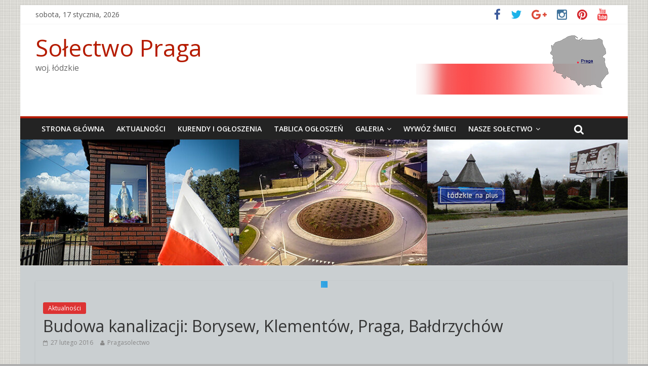

--- FILE ---
content_type: text/html; charset=UTF-8
request_url: http://praga.poddebice.pl/budowa-kanalizacji-klementow-praga-baldrzychow/
body_size: 17954
content:

<!DOCTYPE html>
<html dir="ltr" lang="pl-PL" prefix="og: https://ogp.me/ns#">
<head>
<meta charset="UTF-8" />
<meta name="viewport" content="width=device-width, initial-scale=1">
<link rel="profile" href="http://gmpg.org/xfn/11" />
<link rel="pingback" href="http://praga.poddebice.pl/xmlrpc.php" />
<title>Budowa kanalizacji: Borysew, Klementów, Praga, Bałdrzychów | Sołectwo Praga</title>

		<!-- All in One SEO 4.7.7 - aioseo.com -->
	<meta name="description" content="Sołtys sołectwa Praga przedstawia dokumenty związane z decyzją o ustaleniu lokalizacji inwestycji celu publicznego pn: „Budowa i modernizacja sieci wodno-kanalizacyjnej w Gminie Poddębice etap II obejmująca miejscowości: Klementów, Praga, Borysew, Bałdrzychów oraz odcinek w m. Poddębice z włączeniem do kolektora sanitarnego”" />
	<meta name="robots" content="max-image-preview:large" />
	<meta name="author" content="Pragasolectwo"/>
	<link rel="canonical" href="http://praga.poddebice.pl/budowa-kanalizacji-klementow-praga-baldrzychow/" />
	<meta name="generator" content="All in One SEO (AIOSEO) 4.7.7" />
		<meta property="og:locale" content="pl_PL" />
		<meta property="og:site_name" content="Sołectwo Praga | woj. łódzkie" />
		<meta property="og:type" content="article" />
		<meta property="og:title" content="Budowa kanalizacji: Borysew, Klementów, Praga, Bałdrzychów | Sołectwo Praga" />
		<meta property="og:description" content="Sołtys sołectwa Praga przedstawia dokumenty związane z decyzją o ustaleniu lokalizacji inwestycji celu publicznego pn: „Budowa i modernizacja sieci wodno-kanalizacyjnej w Gminie Poddębice etap II obejmująca miejscowości: Klementów, Praga, Borysew, Bałdrzychów oraz odcinek w m. Poddębice z włączeniem do kolektora sanitarnego”" />
		<meta property="og:url" content="http://praga.poddebice.pl/budowa-kanalizacji-klementow-praga-baldrzychow/" />
		<meta property="og:image" content="http://praga.poddebice.pl/wp-content/uploads/2017/01/cropped-Favika001.jpg" />
		<meta property="article:published_time" content="2016-02-27T19:48:58+00:00" />
		<meta property="article:modified_time" content="2016-02-28T16:33:34+00:00" />
		<meta name="twitter:card" content="summary" />
		<meta name="twitter:title" content="Budowa kanalizacji: Borysew, Klementów, Praga, Bałdrzychów | Sołectwo Praga" />
		<meta name="twitter:description" content="Sołtys sołectwa Praga przedstawia dokumenty związane z decyzją o ustaleniu lokalizacji inwestycji celu publicznego pn: „Budowa i modernizacja sieci wodno-kanalizacyjnej w Gminie Poddębice etap II obejmująca miejscowości: Klementów, Praga, Borysew, Bałdrzychów oraz odcinek w m. Poddębice z włączeniem do kolektora sanitarnego”" />
		<meta name="twitter:image" content="http://praga.poddebice.pl/wp-content/uploads/2017/01/cropped-Favika001.jpg" />
		<meta name="google" content="nositelinkssearchbox" />
		<script type="application/ld+json" class="aioseo-schema">
			{"@context":"https:\/\/schema.org","@graph":[{"@type":"Article","@id":"http:\/\/praga.poddebice.pl\/budowa-kanalizacji-klementow-praga-baldrzychow\/#article","name":"Budowa kanalizacji: Borysew, Klement\u00f3w, Praga, Ba\u0142drzych\u00f3w | So\u0142ectwo Praga","headline":"Budowa kanalizacji: Borysew, Klement\u00f3w, Praga, Ba\u0142drzych\u00f3w","author":{"@id":"http:\/\/praga.poddebice.pl\/author\/pragasolectwo\/#author"},"publisher":{"@id":"http:\/\/praga.poddebice.pl\/#organization"},"image":{"@type":"ImageObject","url":"http:\/\/praga.poddebice.pl\/wp-content\/uploads\/2016\/02\/t\u0142o-kanalizacja-e1589639989286.jpg","width":13,"height":13},"datePublished":"2016-02-27T19:48:58+00:00","dateModified":"2016-02-28T16:33:34+00:00","inLanguage":"pl-PL","mainEntityOfPage":{"@id":"http:\/\/praga.poddebice.pl\/budowa-kanalizacji-klementow-praga-baldrzychow\/#webpage"},"isPartOf":{"@id":"http:\/\/praga.poddebice.pl\/budowa-kanalizacji-klementow-praga-baldrzychow\/#webpage"},"articleSection":"Aktualno\u015bci"},{"@type":"BreadcrumbList","@id":"http:\/\/praga.poddebice.pl\/budowa-kanalizacji-klementow-praga-baldrzychow\/#breadcrumblist","itemListElement":[{"@type":"ListItem","@id":"http:\/\/praga.poddebice.pl\/#listItem","position":1,"name":"Dom","item":"http:\/\/praga.poddebice.pl\/","nextItem":{"@type":"ListItem","@id":"http:\/\/praga.poddebice.pl\/budowa-kanalizacji-klementow-praga-baldrzychow\/#listItem","name":"Budowa kanalizacji: Borysew, Klement\u00f3w, Praga, Ba\u0142drzych\u00f3w"}},{"@type":"ListItem","@id":"http:\/\/praga.poddebice.pl\/budowa-kanalizacji-klementow-praga-baldrzychow\/#listItem","position":2,"name":"Budowa kanalizacji: Borysew, Klement\u00f3w, Praga, Ba\u0142drzych\u00f3w","previousItem":{"@type":"ListItem","@id":"http:\/\/praga.poddebice.pl\/#listItem","name":"Dom"}}]},{"@type":"Organization","@id":"http:\/\/praga.poddebice.pl\/#organization","name":"So\u0142ectwo Praga","description":"woj. \u0142\u00f3dzkie","url":"http:\/\/praga.poddebice.pl\/","logo":{"@type":"ImageObject","url":"http:\/\/praga.poddebice.pl\/wp-content\/uploads\/2017\/01\/cropped-Favika001.jpg","@id":"http:\/\/praga.poddebice.pl\/budowa-kanalizacji-klementow-praga-baldrzychow\/#organizationLogo","width":505,"height":506},"image":{"@id":"http:\/\/praga.poddebice.pl\/budowa-kanalizacji-klementow-praga-baldrzychow\/#organizationLogo"}},{"@type":"Person","@id":"http:\/\/praga.poddebice.pl\/author\/pragasolectwo\/#author","url":"http:\/\/praga.poddebice.pl\/author\/pragasolectwo\/","name":"Pragasolectwo"},{"@type":"WebPage","@id":"http:\/\/praga.poddebice.pl\/budowa-kanalizacji-klementow-praga-baldrzychow\/#webpage","url":"http:\/\/praga.poddebice.pl\/budowa-kanalizacji-klementow-praga-baldrzychow\/","name":"Budowa kanalizacji: Borysew, Klement\u00f3w, Praga, Ba\u0142drzych\u00f3w | So\u0142ectwo Praga","description":"So\u0142tys so\u0142ectwa Praga przedstawia dokumenty zwi\u0105zane z decyzj\u0105 o ustaleniu lokalizacji inwestycji celu publicznego pn: \u201eBudowa i modernizacja sieci wodno-kanalizacyjnej w Gminie Podd\u0119bice etap II obejmuj\u0105ca miejscowo\u015bci: Klement\u00f3w, Praga, Borysew, Ba\u0142drzych\u00f3w oraz odcinek w m. Podd\u0119bice z w\u0142\u0105czeniem do kolektora sanitarnego\u201d","inLanguage":"pl-PL","isPartOf":{"@id":"http:\/\/praga.poddebice.pl\/#website"},"breadcrumb":{"@id":"http:\/\/praga.poddebice.pl\/budowa-kanalizacji-klementow-praga-baldrzychow\/#breadcrumblist"},"author":{"@id":"http:\/\/praga.poddebice.pl\/author\/pragasolectwo\/#author"},"creator":{"@id":"http:\/\/praga.poddebice.pl\/author\/pragasolectwo\/#author"},"image":{"@type":"ImageObject","url":"http:\/\/praga.poddebice.pl\/wp-content\/uploads\/2016\/02\/t\u0142o-kanalizacja-e1589639989286.jpg","@id":"http:\/\/praga.poddebice.pl\/budowa-kanalizacji-klementow-praga-baldrzychow\/#mainImage","width":13,"height":13},"primaryImageOfPage":{"@id":"http:\/\/praga.poddebice.pl\/budowa-kanalizacji-klementow-praga-baldrzychow\/#mainImage"},"datePublished":"2016-02-27T19:48:58+00:00","dateModified":"2016-02-28T16:33:34+00:00"},{"@type":"WebSite","@id":"http:\/\/praga.poddebice.pl\/#website","url":"http:\/\/praga.poddebice.pl\/","name":"So\u0142ectwo Praga","description":"woj. \u0142\u00f3dzkie","inLanguage":"pl-PL","publisher":{"@id":"http:\/\/praga.poddebice.pl\/#organization"}}]}
		</script>
		<!-- All in One SEO -->

<link rel='dns-prefetch' href='//w.sharethis.com' />
<link rel='dns-prefetch' href='//fonts.googleapis.com' />
<link rel="alternate" type="application/rss+xml" title="Sołectwo Praga &raquo; Kanał z wpisami" href="http://praga.poddebice.pl/feed/" />
<link rel="alternate" type="application/rss+xml" title="Sołectwo Praga &raquo; Kanał z komentarzami" href="http://praga.poddebice.pl/comments/feed/" />
<script type="text/javascript">
/* <![CDATA[ */
window._wpemojiSettings = {"baseUrl":"https:\/\/s.w.org\/images\/core\/emoji\/15.0.3\/72x72\/","ext":".png","svgUrl":"https:\/\/s.w.org\/images\/core\/emoji\/15.0.3\/svg\/","svgExt":".svg","source":{"concatemoji":"http:\/\/praga.poddebice.pl\/wp-includes\/js\/wp-emoji-release.min.js?ver=6.6.4"}};
/*! This file is auto-generated */
!function(i,n){var o,s,e;function c(e){try{var t={supportTests:e,timestamp:(new Date).valueOf()};sessionStorage.setItem(o,JSON.stringify(t))}catch(e){}}function p(e,t,n){e.clearRect(0,0,e.canvas.width,e.canvas.height),e.fillText(t,0,0);var t=new Uint32Array(e.getImageData(0,0,e.canvas.width,e.canvas.height).data),r=(e.clearRect(0,0,e.canvas.width,e.canvas.height),e.fillText(n,0,0),new Uint32Array(e.getImageData(0,0,e.canvas.width,e.canvas.height).data));return t.every(function(e,t){return e===r[t]})}function u(e,t,n){switch(t){case"flag":return n(e,"\ud83c\udff3\ufe0f\u200d\u26a7\ufe0f","\ud83c\udff3\ufe0f\u200b\u26a7\ufe0f")?!1:!n(e,"\ud83c\uddfa\ud83c\uddf3","\ud83c\uddfa\u200b\ud83c\uddf3")&&!n(e,"\ud83c\udff4\udb40\udc67\udb40\udc62\udb40\udc65\udb40\udc6e\udb40\udc67\udb40\udc7f","\ud83c\udff4\u200b\udb40\udc67\u200b\udb40\udc62\u200b\udb40\udc65\u200b\udb40\udc6e\u200b\udb40\udc67\u200b\udb40\udc7f");case"emoji":return!n(e,"\ud83d\udc26\u200d\u2b1b","\ud83d\udc26\u200b\u2b1b")}return!1}function f(e,t,n){var r="undefined"!=typeof WorkerGlobalScope&&self instanceof WorkerGlobalScope?new OffscreenCanvas(300,150):i.createElement("canvas"),a=r.getContext("2d",{willReadFrequently:!0}),o=(a.textBaseline="top",a.font="600 32px Arial",{});return e.forEach(function(e){o[e]=t(a,e,n)}),o}function t(e){var t=i.createElement("script");t.src=e,t.defer=!0,i.head.appendChild(t)}"undefined"!=typeof Promise&&(o="wpEmojiSettingsSupports",s=["flag","emoji"],n.supports={everything:!0,everythingExceptFlag:!0},e=new Promise(function(e){i.addEventListener("DOMContentLoaded",e,{once:!0})}),new Promise(function(t){var n=function(){try{var e=JSON.parse(sessionStorage.getItem(o));if("object"==typeof e&&"number"==typeof e.timestamp&&(new Date).valueOf()<e.timestamp+604800&&"object"==typeof e.supportTests)return e.supportTests}catch(e){}return null}();if(!n){if("undefined"!=typeof Worker&&"undefined"!=typeof OffscreenCanvas&&"undefined"!=typeof URL&&URL.createObjectURL&&"undefined"!=typeof Blob)try{var e="postMessage("+f.toString()+"("+[JSON.stringify(s),u.toString(),p.toString()].join(",")+"));",r=new Blob([e],{type:"text/javascript"}),a=new Worker(URL.createObjectURL(r),{name:"wpTestEmojiSupports"});return void(a.onmessage=function(e){c(n=e.data),a.terminate(),t(n)})}catch(e){}c(n=f(s,u,p))}t(n)}).then(function(e){for(var t in e)n.supports[t]=e[t],n.supports.everything=n.supports.everything&&n.supports[t],"flag"!==t&&(n.supports.everythingExceptFlag=n.supports.everythingExceptFlag&&n.supports[t]);n.supports.everythingExceptFlag=n.supports.everythingExceptFlag&&!n.supports.flag,n.DOMReady=!1,n.readyCallback=function(){n.DOMReady=!0}}).then(function(){return e}).then(function(){var e;n.supports.everything||(n.readyCallback(),(e=n.source||{}).concatemoji?t(e.concatemoji):e.wpemoji&&e.twemoji&&(t(e.twemoji),t(e.wpemoji)))}))}((window,document),window._wpemojiSettings);
/* ]]> */
</script>
<link rel='stylesheet' id='validate-engine-css-css' href='http://praga.poddebice.pl/wp-content/plugins/wysija-newsletters/css/validationEngine.jquery.css?ver=2.22' type='text/css' media='all' />
<link rel='stylesheet' id='pt-cv-public-style-css' href='http://praga.poddebice.pl/wp-content/plugins/content-views-query-and-display-post-page/public/assets/css/cv.css?ver=4.0.2' type='text/css' media='all' />
<style id='wp-emoji-styles-inline-css' type='text/css'>

	img.wp-smiley, img.emoji {
		display: inline !important;
		border: none !important;
		box-shadow: none !important;
		height: 1em !important;
		width: 1em !important;
		margin: 0 0.07em !important;
		vertical-align: -0.1em !important;
		background: none !important;
		padding: 0 !important;
	}
</style>
<link rel='stylesheet' id='wp-block-library-css' href='http://praga.poddebice.pl/wp-includes/css/dist/block-library/style.min.css?ver=6.6.4' type='text/css' media='all' />
<style id='classic-theme-styles-inline-css' type='text/css'>
/*! This file is auto-generated */
.wp-block-button__link{color:#fff;background-color:#32373c;border-radius:9999px;box-shadow:none;text-decoration:none;padding:calc(.667em + 2px) calc(1.333em + 2px);font-size:1.125em}.wp-block-file__button{background:#32373c;color:#fff;text-decoration:none}
</style>
<style id='global-styles-inline-css' type='text/css'>
:root{--wp--preset--aspect-ratio--square: 1;--wp--preset--aspect-ratio--4-3: 4/3;--wp--preset--aspect-ratio--3-4: 3/4;--wp--preset--aspect-ratio--3-2: 3/2;--wp--preset--aspect-ratio--2-3: 2/3;--wp--preset--aspect-ratio--16-9: 16/9;--wp--preset--aspect-ratio--9-16: 9/16;--wp--preset--color--black: #000000;--wp--preset--color--cyan-bluish-gray: #abb8c3;--wp--preset--color--white: #ffffff;--wp--preset--color--pale-pink: #f78da7;--wp--preset--color--vivid-red: #cf2e2e;--wp--preset--color--luminous-vivid-orange: #ff6900;--wp--preset--color--luminous-vivid-amber: #fcb900;--wp--preset--color--light-green-cyan: #7bdcb5;--wp--preset--color--vivid-green-cyan: #00d084;--wp--preset--color--pale-cyan-blue: #8ed1fc;--wp--preset--color--vivid-cyan-blue: #0693e3;--wp--preset--color--vivid-purple: #9b51e0;--wp--preset--gradient--vivid-cyan-blue-to-vivid-purple: linear-gradient(135deg,rgba(6,147,227,1) 0%,rgb(155,81,224) 100%);--wp--preset--gradient--light-green-cyan-to-vivid-green-cyan: linear-gradient(135deg,rgb(122,220,180) 0%,rgb(0,208,130) 100%);--wp--preset--gradient--luminous-vivid-amber-to-luminous-vivid-orange: linear-gradient(135deg,rgba(252,185,0,1) 0%,rgba(255,105,0,1) 100%);--wp--preset--gradient--luminous-vivid-orange-to-vivid-red: linear-gradient(135deg,rgba(255,105,0,1) 0%,rgb(207,46,46) 100%);--wp--preset--gradient--very-light-gray-to-cyan-bluish-gray: linear-gradient(135deg,rgb(238,238,238) 0%,rgb(169,184,195) 100%);--wp--preset--gradient--cool-to-warm-spectrum: linear-gradient(135deg,rgb(74,234,220) 0%,rgb(151,120,209) 20%,rgb(207,42,186) 40%,rgb(238,44,130) 60%,rgb(251,105,98) 80%,rgb(254,248,76) 100%);--wp--preset--gradient--blush-light-purple: linear-gradient(135deg,rgb(255,206,236) 0%,rgb(152,150,240) 100%);--wp--preset--gradient--blush-bordeaux: linear-gradient(135deg,rgb(254,205,165) 0%,rgb(254,45,45) 50%,rgb(107,0,62) 100%);--wp--preset--gradient--luminous-dusk: linear-gradient(135deg,rgb(255,203,112) 0%,rgb(199,81,192) 50%,rgb(65,88,208) 100%);--wp--preset--gradient--pale-ocean: linear-gradient(135deg,rgb(255,245,203) 0%,rgb(182,227,212) 50%,rgb(51,167,181) 100%);--wp--preset--gradient--electric-grass: linear-gradient(135deg,rgb(202,248,128) 0%,rgb(113,206,126) 100%);--wp--preset--gradient--midnight: linear-gradient(135deg,rgb(2,3,129) 0%,rgb(40,116,252) 100%);--wp--preset--font-size--small: 13px;--wp--preset--font-size--medium: 20px;--wp--preset--font-size--large: 36px;--wp--preset--font-size--x-large: 42px;--wp--preset--spacing--20: 0.44rem;--wp--preset--spacing--30: 0.67rem;--wp--preset--spacing--40: 1rem;--wp--preset--spacing--50: 1.5rem;--wp--preset--spacing--60: 2.25rem;--wp--preset--spacing--70: 3.38rem;--wp--preset--spacing--80: 5.06rem;--wp--preset--shadow--natural: 6px 6px 9px rgba(0, 0, 0, 0.2);--wp--preset--shadow--deep: 12px 12px 50px rgba(0, 0, 0, 0.4);--wp--preset--shadow--sharp: 6px 6px 0px rgba(0, 0, 0, 0.2);--wp--preset--shadow--outlined: 6px 6px 0px -3px rgba(255, 255, 255, 1), 6px 6px rgba(0, 0, 0, 1);--wp--preset--shadow--crisp: 6px 6px 0px rgba(0, 0, 0, 1);}:where(.is-layout-flex){gap: 0.5em;}:where(.is-layout-grid){gap: 0.5em;}body .is-layout-flex{display: flex;}.is-layout-flex{flex-wrap: wrap;align-items: center;}.is-layout-flex > :is(*, div){margin: 0;}body .is-layout-grid{display: grid;}.is-layout-grid > :is(*, div){margin: 0;}:where(.wp-block-columns.is-layout-flex){gap: 2em;}:where(.wp-block-columns.is-layout-grid){gap: 2em;}:where(.wp-block-post-template.is-layout-flex){gap: 1.25em;}:where(.wp-block-post-template.is-layout-grid){gap: 1.25em;}.has-black-color{color: var(--wp--preset--color--black) !important;}.has-cyan-bluish-gray-color{color: var(--wp--preset--color--cyan-bluish-gray) !important;}.has-white-color{color: var(--wp--preset--color--white) !important;}.has-pale-pink-color{color: var(--wp--preset--color--pale-pink) !important;}.has-vivid-red-color{color: var(--wp--preset--color--vivid-red) !important;}.has-luminous-vivid-orange-color{color: var(--wp--preset--color--luminous-vivid-orange) !important;}.has-luminous-vivid-amber-color{color: var(--wp--preset--color--luminous-vivid-amber) !important;}.has-light-green-cyan-color{color: var(--wp--preset--color--light-green-cyan) !important;}.has-vivid-green-cyan-color{color: var(--wp--preset--color--vivid-green-cyan) !important;}.has-pale-cyan-blue-color{color: var(--wp--preset--color--pale-cyan-blue) !important;}.has-vivid-cyan-blue-color{color: var(--wp--preset--color--vivid-cyan-blue) !important;}.has-vivid-purple-color{color: var(--wp--preset--color--vivid-purple) !important;}.has-black-background-color{background-color: var(--wp--preset--color--black) !important;}.has-cyan-bluish-gray-background-color{background-color: var(--wp--preset--color--cyan-bluish-gray) !important;}.has-white-background-color{background-color: var(--wp--preset--color--white) !important;}.has-pale-pink-background-color{background-color: var(--wp--preset--color--pale-pink) !important;}.has-vivid-red-background-color{background-color: var(--wp--preset--color--vivid-red) !important;}.has-luminous-vivid-orange-background-color{background-color: var(--wp--preset--color--luminous-vivid-orange) !important;}.has-luminous-vivid-amber-background-color{background-color: var(--wp--preset--color--luminous-vivid-amber) !important;}.has-light-green-cyan-background-color{background-color: var(--wp--preset--color--light-green-cyan) !important;}.has-vivid-green-cyan-background-color{background-color: var(--wp--preset--color--vivid-green-cyan) !important;}.has-pale-cyan-blue-background-color{background-color: var(--wp--preset--color--pale-cyan-blue) !important;}.has-vivid-cyan-blue-background-color{background-color: var(--wp--preset--color--vivid-cyan-blue) !important;}.has-vivid-purple-background-color{background-color: var(--wp--preset--color--vivid-purple) !important;}.has-black-border-color{border-color: var(--wp--preset--color--black) !important;}.has-cyan-bluish-gray-border-color{border-color: var(--wp--preset--color--cyan-bluish-gray) !important;}.has-white-border-color{border-color: var(--wp--preset--color--white) !important;}.has-pale-pink-border-color{border-color: var(--wp--preset--color--pale-pink) !important;}.has-vivid-red-border-color{border-color: var(--wp--preset--color--vivid-red) !important;}.has-luminous-vivid-orange-border-color{border-color: var(--wp--preset--color--luminous-vivid-orange) !important;}.has-luminous-vivid-amber-border-color{border-color: var(--wp--preset--color--luminous-vivid-amber) !important;}.has-light-green-cyan-border-color{border-color: var(--wp--preset--color--light-green-cyan) !important;}.has-vivid-green-cyan-border-color{border-color: var(--wp--preset--color--vivid-green-cyan) !important;}.has-pale-cyan-blue-border-color{border-color: var(--wp--preset--color--pale-cyan-blue) !important;}.has-vivid-cyan-blue-border-color{border-color: var(--wp--preset--color--vivid-cyan-blue) !important;}.has-vivid-purple-border-color{border-color: var(--wp--preset--color--vivid-purple) !important;}.has-vivid-cyan-blue-to-vivid-purple-gradient-background{background: var(--wp--preset--gradient--vivid-cyan-blue-to-vivid-purple) !important;}.has-light-green-cyan-to-vivid-green-cyan-gradient-background{background: var(--wp--preset--gradient--light-green-cyan-to-vivid-green-cyan) !important;}.has-luminous-vivid-amber-to-luminous-vivid-orange-gradient-background{background: var(--wp--preset--gradient--luminous-vivid-amber-to-luminous-vivid-orange) !important;}.has-luminous-vivid-orange-to-vivid-red-gradient-background{background: var(--wp--preset--gradient--luminous-vivid-orange-to-vivid-red) !important;}.has-very-light-gray-to-cyan-bluish-gray-gradient-background{background: var(--wp--preset--gradient--very-light-gray-to-cyan-bluish-gray) !important;}.has-cool-to-warm-spectrum-gradient-background{background: var(--wp--preset--gradient--cool-to-warm-spectrum) !important;}.has-blush-light-purple-gradient-background{background: var(--wp--preset--gradient--blush-light-purple) !important;}.has-blush-bordeaux-gradient-background{background: var(--wp--preset--gradient--blush-bordeaux) !important;}.has-luminous-dusk-gradient-background{background: var(--wp--preset--gradient--luminous-dusk) !important;}.has-pale-ocean-gradient-background{background: var(--wp--preset--gradient--pale-ocean) !important;}.has-electric-grass-gradient-background{background: var(--wp--preset--gradient--electric-grass) !important;}.has-midnight-gradient-background{background: var(--wp--preset--gradient--midnight) !important;}.has-small-font-size{font-size: var(--wp--preset--font-size--small) !important;}.has-medium-font-size{font-size: var(--wp--preset--font-size--medium) !important;}.has-large-font-size{font-size: var(--wp--preset--font-size--large) !important;}.has-x-large-font-size{font-size: var(--wp--preset--font-size--x-large) !important;}
:where(.wp-block-post-template.is-layout-flex){gap: 1.25em;}:where(.wp-block-post-template.is-layout-grid){gap: 1.25em;}
:where(.wp-block-columns.is-layout-flex){gap: 2em;}:where(.wp-block-columns.is-layout-grid){gap: 2em;}
:root :where(.wp-block-pullquote){font-size: 1.5em;line-height: 1.6;}
</style>
<link rel='stylesheet' id='responsive-lightbox-swipebox-css' href='http://praga.poddebice.pl/wp-content/plugins/responsive-lightbox/assets/swipebox/swipebox.min.css?ver=1.5.2' type='text/css' media='all' />
<link rel='stylesheet' id='sow-image-default-dbf295114b96-css' href='http://praga.poddebice.pl/wp-content/uploads/siteorigin-widgets/sow-image-default-dbf295114b96.css?ver=6.6.4' type='text/css' media='all' />
<link rel='stylesheet' id='slick-css' href='http://praga.poddebice.pl/wp-content/plugins/so-widgets-bundle/css/lib/slick.css?ver=1.8.1' type='text/css' media='all' />
<link rel='stylesheet' id='sow-post-carousel-base-css' href='http://praga.poddebice.pl/wp-content/plugins/so-widgets-bundle/widgets/post-carousel/css/base.css?ver=6.6.4' type='text/css' media='all' />
<link rel='stylesheet' id='sow-post-carousel-base-ad93eedad001-css' href='http://praga.poddebice.pl/wp-content/uploads/siteorigin-widgets/sow-post-carousel-base-ad93eedad001.css?ver=6.6.4' type='text/css' media='all' />
<link rel='stylesheet' id='colormag_google_fonts-css' href='//fonts.googleapis.com/css?family=Open+Sans%3A400%2C600&#038;ver=6.6.4' type='text/css' media='all' />
<link rel='stylesheet' id='colormag_style-css' href='http://praga.poddebice.pl/wp-content/themes/colormag/style.css?ver=6.6.4' type='text/css' media='all' />
<link rel='stylesheet' id='colormag-fontawesome-css' href='http://praga.poddebice.pl/wp-content/themes/colormag/fontawesome/css/font-awesome.css?ver=4.2.1' type='text/css' media='all' />
<link rel='stylesheet' id='colormag-featured-image-popup-css-css' href='http://praga.poddebice.pl/wp-content/themes/colormag/js/magnific-popup/magnific-popup.css?ver=20150310' type='text/css' media='all' />
<script type="text/javascript" src="http://praga.poddebice.pl/wp-includes/js/tinymce/tinymce.min.js?ver=49110-20201110" id="wp-tinymce-root-js"></script>
<script type="text/javascript" src="http://praga.poddebice.pl/wp-includes/js/tinymce/plugins/compat3x/plugin.min.js?ver=49110-20201110" id="wp-tinymce-js"></script>
<script type="text/javascript" src="http://praga.poddebice.pl/wp-includes/js/jquery/jquery.min.js?ver=3.7.1" id="jquery-core-js"></script>
<script type="text/javascript" src="http://praga.poddebice.pl/wp-includes/js/jquery/jquery-migrate.min.js?ver=3.4.1" id="jquery-migrate-js"></script>
<script type="text/javascript" src="http://praga.poddebice.pl/wp-content/plugins/responsive-lightbox/assets/dompurify/purify.min.js?ver=3.3.1" id="dompurify-js"></script>
<script type="text/javascript" id="responsive-lightbox-sanitizer-js-before">
/* <![CDATA[ */
window.RLG = window.RLG || {}; window.RLG.sanitizeAllowedHosts = ["youtube.com","www.youtube.com","youtu.be","vimeo.com","player.vimeo.com"];
/* ]]> */
</script>
<script type="text/javascript" src="http://praga.poddebice.pl/wp-content/plugins/responsive-lightbox/js/sanitizer.js?ver=2.6.1" id="responsive-lightbox-sanitizer-js"></script>
<script type="text/javascript" src="http://praga.poddebice.pl/wp-content/plugins/responsive-lightbox/assets/swipebox/jquery.swipebox.min.js?ver=1.5.2" id="responsive-lightbox-swipebox-js"></script>
<script type="text/javascript" src="http://praga.poddebice.pl/wp-includes/js/underscore.min.js?ver=1.13.4" id="underscore-js"></script>
<script type="text/javascript" src="http://praga.poddebice.pl/wp-content/plugins/responsive-lightbox/assets/infinitescroll/infinite-scroll.pkgd.min.js?ver=4.0.1" id="responsive-lightbox-infinite-scroll-js"></script>
<script type="text/javascript" id="responsive-lightbox-js-before">
/* <![CDATA[ */
var rlArgs = {"script":"swipebox","selector":"lightbox","customEvents":"","activeGalleries":true,"animation":true,"hideCloseButtonOnMobile":false,"removeBarsOnMobile":false,"hideBars":true,"hideBarsDelay":5000,"videoMaxWidth":1080,"useSVG":true,"loopAtEnd":false,"woocommerce_gallery":false,"ajaxurl":"http:\/\/praga.poddebice.pl\/wp-admin\/admin-ajax.php","nonce":"536b3adf49","preview":false,"postId":1922,"scriptExtension":false};
/* ]]> */
</script>
<script type="text/javascript" src="http://praga.poddebice.pl/wp-content/plugins/responsive-lightbox/js/front.js?ver=2.6.1" id="responsive-lightbox-js"></script>
<script type="text/javascript" src="http://praga.poddebice.pl/wp-content/plugins/so-widgets-bundle/js/lib/slick.min.js?ver=1.8.1" id="slick-js"></script>
<script type="text/javascript" src="http://praga.poddebice.pl/wp-content/themes/colormag/js/colormag-custom.js?ver=6.6.4" id="colormag-custom-js"></script>
<!--[if lte IE 8]>
<script type="text/javascript" src="http://praga.poddebice.pl/wp-content/themes/colormag/js/html5shiv.min.js?ver=6.6.4" id="html5-js"></script>
<![endif]-->
<script id='st_insights_js' type="text/javascript" src="http://w.sharethis.com/button/st_insights.js?publisher=eba0f3ba-f9ab-408c-bc68-c28af5afe749&amp;product=feather&amp;ver=1762882042" id="feather-sharethis-js"></script>
<link rel="https://api.w.org/" href="http://praga.poddebice.pl/wp-json/" /><link rel="alternate" title="JSON" type="application/json" href="http://praga.poddebice.pl/wp-json/wp/v2/posts/1922" /><link rel="EditURI" type="application/rsd+xml" title="RSD" href="http://praga.poddebice.pl/xmlrpc.php?rsd" />
<meta name="generator" content="WordPress 6.6.4" />
<link rel='shortlink' href='http://praga.poddebice.pl/?p=1922' />
<link rel="alternate" title="oEmbed (JSON)" type="application/json+oembed" href="http://praga.poddebice.pl/wp-json/oembed/1.0/embed?url=http%3A%2F%2Fpraga.poddebice.pl%2Fbudowa-kanalizacji-klementow-praga-baldrzychow%2F" />
<link rel="alternate" title="oEmbed (XML)" type="text/xml+oembed" href="http://praga.poddebice.pl/wp-json/oembed/1.0/embed?url=http%3A%2F%2Fpraga.poddebice.pl%2Fbudowa-kanalizacji-klementow-praga-baldrzychow%2F&#038;format=xml" />
        <style type="text/css" id="pf-main-css">
            
				@media screen {
					.printfriendly {
						z-index: 1000; position: relative
					}
					.printfriendly a, .printfriendly a:link, .printfriendly a:visited, .printfriendly a:hover, .printfriendly a:active {
						font-weight: 600;
						cursor: pointer;
						text-decoration: none;
						border: none;
						-webkit-box-shadow: none;
						-moz-box-shadow: none;
						box-shadow: none;
						outline:none;
						font-size: 19px !important;
						color: #a82710 !important;
					}
					.printfriendly.pf-alignleft {
						float: left;
					}
					.printfriendly.pf-alignright {
						float: right;
					}
					.printfriendly.pf-aligncenter {
						justify-content: center;
						display: flex; align-items: center;
					}
				}

				.pf-button-img {
					border: none;
					-webkit-box-shadow: none;
					-moz-box-shadow: none;
					box-shadow: none;
					padding: 0;
					margin: 0;
					display: inline;
					vertical-align: middle;
				}

				img.pf-button-img + .pf-button-text {
					margin-left: 6px;
				}

				@media print {
					.printfriendly {
						display: none;
					}
				}
				        </style>

            
        <style type="text/css" id="pf-excerpt-styles">
          .pf-button.pf-button-excerpt {
              display: none;
           }
        </style>

            <script type="text/javascript">
(function(url){
	if(/(?:Chrome\/26\.0\.1410\.63 Safari\/537\.31|WordfenceTestMonBot)/.test(navigator.userAgent)){ return; }
	var addEvent = function(evt, handler) {
		if (window.addEventListener) {
			document.addEventListener(evt, handler, false);
		} else if (window.attachEvent) {
			document.attachEvent('on' + evt, handler);
		}
	};
	var removeEvent = function(evt, handler) {
		if (window.removeEventListener) {
			document.removeEventListener(evt, handler, false);
		} else if (window.detachEvent) {
			document.detachEvent('on' + evt, handler);
		}
	};
	var evts = 'contextmenu dblclick drag dragend dragenter dragleave dragover dragstart drop keydown keypress keyup mousedown mousemove mouseout mouseover mouseup mousewheel scroll'.split(' ');
	var logHuman = function() {
		if (window.wfLogHumanRan) { return; }
		window.wfLogHumanRan = true;
		var wfscr = document.createElement('script');
		wfscr.type = 'text/javascript';
		wfscr.async = true;
		wfscr.src = url + '&r=' + Math.random();
		(document.getElementsByTagName('head')[0]||document.getElementsByTagName('body')[0]).appendChild(wfscr);
		for (var i = 0; i < evts.length; i++) {
			removeEvent(evts[i], logHuman);
		}
	};
	for (var i = 0; i < evts.length; i++) {
		addEvent(evts[i], logHuman);
	}
})('//praga.poddebice.pl/?wordfence_lh=1&hid=35F9DA3E190CD09956A8FC5697072E90');
</script><!-- Sołectwo Praga Internal Styles --><style type="text/css"> .colormag-button,blockquote,button,input[type=reset],input[type=button],input[type=submit]{background-color:#b51b00}#site-title a,.next a:hover,.previous a:hover,.social-links i.fa:hover,a{color:#b51b00}.fa.search-top:hover{background-color:#b51b00}#site-navigation{border-top:4px solid #b51b00}.home-icon.front_page_on,.main-navigation a:hover,.main-navigation ul li ul li a:hover,.main-navigation ul li ul li:hover>a,.main-navigation ul li.current-menu-ancestor>a,.main-navigation ul li.current-menu-item ul li a:hover,.main-navigation ul li.current-menu-item>a,.main-navigation ul li.current_page_ancestor>a,.main-navigation ul li.current_page_item>a,.main-navigation ul li:hover>a,.main-small-navigation li a:hover,.site-header .menu-toggle:hover{background-color:#b51b00}.main-small-navigation .current-menu-item>a,.main-small-navigation .current_page_item>a{background:#b51b00}.promo-button-area a:hover{border:2px solid #b51b00;background-color:#b51b00}#content .wp-pagenavi .current,#content .wp-pagenavi a:hover,.format-link .entry-content a,.pagination span{background-color:#b51b00}.pagination a span:hover{color:#b51b00;border-color:#b51b00}#content .comments-area a.comment-edit-link:hover,#content .comments-area a.comment-permalink:hover,#content .comments-area article header cite a:hover,.comments-area .comment-author-link a:hover{color:#b51b00}.comments-area .comment-author-link span{background-color:#b51b00}.comment .comment-reply-link:hover,.nav-next a,.nav-previous a{color:#b51b00}#secondary .widget-title{border-bottom:2px solid #b51b00}#secondary .widget-title span{background-color:#b51b00}.footer-widgets-area .widget-title{border-bottom:2px solid #b51b00}.footer-widgets-area .widget-title span{background-color:#b51b00}.footer-widgets-area a:hover{color:#b51b00}.advertisement_above_footer .widget-title{border-bottom:2px solid #b51b00}.advertisement_above_footer .widget-title span{background-color:#b51b00}a#scroll-up i{color:#b51b00}.page-header .page-title{border-bottom:2px solid #b51b00}#content .post .article-content .above-entry-meta .cat-links a,.page-header .page-title span{background-color:#b51b00}#content .post .article-content .entry-title a:hover,.entry-meta .byline i,.entry-meta .cat-links i,.entry-meta a,.post .entry-title a:hover,.search .entry-title a:hover{color:#b51b00}.entry-meta .post-format i{background-color:#b51b00}.entry-meta .comments-link a:hover,.entry-meta .edit-link a:hover,.entry-meta .posted-on a:hover,.entry-meta .tag-links a:hover,.single #content .tags a:hover{color:#b51b00}.more-link,.no-post-thumbnail{background-color:#b51b00}.post-box .entry-meta .cat-links a:hover,.post-box .entry-meta .posted-on a:hover,.post.post-box .entry-title a:hover{color:#b51b00}.widget_featured_slider .slide-content .above-entry-meta .cat-links a{background-color:#b51b00}.widget_featured_slider .slide-content .below-entry-meta .byline a:hover,.widget_featured_slider .slide-content .below-entry-meta .comments a:hover,.widget_featured_slider .slide-content .below-entry-meta .posted-on a:hover,.widget_featured_slider .slide-content .entry-title a:hover{color:#b51b00}.widget_highlighted_posts .article-content .above-entry-meta .cat-links a{background-color:#b51b00}.byline a:hover,.comments a:hover,.edit-link a:hover,.posted-on a:hover,.tag-links a:hover,.widget_highlighted_posts .article-content .below-entry-meta .byline a:hover,.widget_highlighted_posts .article-content .below-entry-meta .comments a:hover,.widget_highlighted_posts .article-content .below-entry-meta .posted-on a:hover,.widget_highlighted_posts .article-content .entry-title a:hover{color:#b51b00}.widget_featured_posts .article-content .above-entry-meta .cat-links a{background-color:#b51b00}.widget_featured_posts .article-content .entry-title a:hover{color:#b51b00}.widget_featured_posts .widget-title{border-bottom:2px solid #b51b00}.widget_featured_posts .widget-title span{background-color:#b51b00}.related-posts-main-title .fa,.single-related-posts .article-content .entry-title a:hover{color:#b51b00}</style>

<style type="text/css"></style>
<style type="text/css" id="custom-background-css">
body.custom-background { background-color: #afafaf; background-image: url("http://praga.poddebice.pl/wp-content/uploads/2017/05/1_min1.jpg"); background-position: center center; background-size: auto; background-repeat: repeat; background-attachment: scroll; }
</style>
	<style type="text/css">
			.sow-carousel-wrapper:has(.slick-initialized) {
				visibility: visible !important;
				opacity: 1 !important;
			}

			.sow-post-carousel-wrapper:not(:has(.slick-initialized)) .sow-carousel-items {
				visibility: hidden;
			}
		</style>
		<style>
.synved-social-resolution-single {
display: inline-block;
}
.synved-social-resolution-normal {
display: inline-block;
}
.synved-social-resolution-hidef {
display: none;
}

@media only screen and (min--moz-device-pixel-ratio: 2),
only screen and (-o-min-device-pixel-ratio: 2/1),
only screen and (-webkit-min-device-pixel-ratio: 2),
only screen and (min-device-pixel-ratio: 2),
only screen and (min-resolution: 2dppx),
only screen and (min-resolution: 192dpi) {
	.synved-social-resolution-normal {
	display: none;
	}
	.synved-social-resolution-hidef {
	display: inline-block;
	}
}
</style><link rel="icon" href="http://praga.poddebice.pl/wp-content/uploads/2015/10/cropped-Favika001-32x32.jpg" sizes="32x32" />
<link rel="icon" href="http://praga.poddebice.pl/wp-content/uploads/2015/10/cropped-Favika001-192x192.jpg" sizes="192x192" />
<link rel="apple-touch-icon" href="http://praga.poddebice.pl/wp-content/uploads/2015/10/cropped-Favika001-180x180.jpg" />
<meta name="msapplication-TileImage" content="http://praga.poddebice.pl/wp-content/uploads/2015/10/cropped-Favika001-270x270.jpg" />
</head>

<body class="post-template-default single single-post postid-1922 single-format-standard custom-background wp-custom-logo no-sidebar-full-width ">
<div id="page" class="hfeed site">
		<header id="masthead" class="site-header clearfix">
		<div id="header-text-nav-container" class="clearfix">
                     <div class="news-bar">
               <div class="inner-wrap clearfix">
                     <div class="date-in-header">
      sobota, 17 stycznia, 2026   </div>

                  
                  	<div class="social-links clearfix">
		<ul>
		<li><a href="https://www.facebook.com/" target="_blank"><i class="fa fa-facebook"></i></a></li><li><a href="https://twitter.com/?lang=pl" target="_blank"><i class="fa fa-twitter"></i></a></li><li><a href="https://plus.google.com/explore?hl=pl" target="_blank"><i class="fa fa-google-plus"></i></a></li><li><a href="https://www.instagram.com/" target="_blank"><i class="fa fa-instagram"></i></a></li><li><a href="https://pl.pinterest.com/" target="_blank"><i class="fa fa-pinterest"></i></a></li><li><a href="https://www.youtube.com/" target="_blank"><i class="fa fa-youtube"></i></a></li>		</ul>
	</div><!-- .social-links -->
	               </div>
            </div>
         
			
			<div class="inner-wrap">

				<div id="header-text-nav-wrap" class="clearfix">
					<div id="header-left-section">
												<div id="header-text" class="">
                                             <h3 id="site-title">
                           <a href="http://praga.poddebice.pl/" title="Sołectwo Praga" rel="home">Sołectwo Praga</a>
                        </h3>
                     							                        <p id="site-description">woj. łódzkie</p>
                     <!-- #site-description -->
						</div><!-- #header-text -->
					</div><!-- #header-left-section -->
					<div id="header-right-section">
												<div id="header-right-sidebar" class="clearfix">
						<aside id="media_image-4" class="widget widget_media_image clearfix"><img width="388" height="120" src="http://praga.poddebice.pl/wp-content/uploads/2018/01/praga20.png" class="image wp-image-4770  attachment-full size-full" alt="" style="max-width: 100%; height: auto;" decoding="async" srcset="http://praga.poddebice.pl/wp-content/uploads/2018/01/praga20.png 388w, http://praga.poddebice.pl/wp-content/uploads/2018/01/praga20-300x93.png 300w" sizes="(max-width: 388px) 100vw, 388px" /></aside>						</div>
									    	</div><!-- #header-right-section -->

			   </div><!-- #header-text-nav-wrap -->

			</div><!-- .inner-wrap -->

			
			<nav id="site-navigation" class="main-navigation clearfix" role="navigation">
				<div class="inner-wrap clearfix">
					               <h4 class="menu-toggle"></h4>
               <div class="menu-primary-container"><ul id="menu-menu" class="menu"><li id="menu-item-1986" class="menu-item menu-item-type-post_type menu-item-object-page menu-item-home menu-item-1986"><a title="Strona Główna Sołectwa" href="http://praga.poddebice.pl/">Strona Główna</a></li>
<li id="menu-item-464" class="menu-item menu-item-type-post_type menu-item-object-page current_page_parent menu-item-464"><a title="Najnowsze artykuły na stronie Sołectwa" href="http://praga.poddebice.pl/aktualnosci/">Aktualności</a></li>
<li id="menu-item-1280" class="menu-item menu-item-type-post_type menu-item-object-page menu-item-1280"><a href="http://praga.poddebice.pl/ogloszenia/">Kurendy i Ogłoszenia</a></li>
<li id="menu-item-6164" class="menu-item menu-item-type-post_type menu-item-object-page menu-item-6164"><a href="http://praga.poddebice.pl/informacje-zamieszczone-na-tablicy-ogloszen/">Tablica Ogłoszeń</a></li>
<li id="menu-item-467" class="menu-item menu-item-type-post_type menu-item-object-page menu-item-has-children menu-item-467"><a href="http://praga.poddebice.pl/galeria/">Galeria</a>
<ul class="sub-menu">
	<li id="menu-item-2056" class="menu-item menu-item-type-taxonomy menu-item-object-category menu-item-2056"><a target="_blank" rel="noopener" href="http://praga.poddebice.pl/category/status-solectwa/">Status Sołectwa</a></li>
</ul>
</li>
<li id="menu-item-1641" class="menu-item menu-item-type-post_type menu-item-object-page menu-item-1641"><a title="Wywóz nieczystości stałych" href="http://praga.poddebice.pl/wywoz-smieci/">Wywóz śmieci</a></li>
<li id="menu-item-1281" class="menu-item menu-item-type-post_type menu-item-object-page menu-item-has-children menu-item-1281"><a title="Opis Sołectwa" href="http://praga.poddebice.pl/lokalizacja-i-kontakt/">Nasze Sołectwo</a>
<ul class="sub-menu">
	<li id="menu-item-1988" class="menu-item menu-item-type-post_type menu-item-object-page menu-item-1988"><a href="http://praga.poddebice.pl/kontakt/">Kontakt i dojazd</a></li>
	<li id="menu-item-1900" class="menu-item menu-item-type-post_type menu-item-object-page menu-item-1900"><a title="Najciekawsze liki z sieci" href="http://praga.poddebice.pl/artykuly/">Linki</a></li>
</ul>
</li>
</ul></div>                                                <i class="fa fa-search search-top"></i>
                  <div class="search-form-top">
                     <form action="http://praga.poddebice.pl/" class="search-form searchform clearfix" method="get">
   <div class="search-wrap">
      <input type="text" placeholder="Search" class="s field" name="s">
      <button class="search-icon" type="submit"></button>
   </div>
</form><!-- .searchform -->                  </div>
               				</div>
			</nav>

		</div><!-- #header-text-nav-container -->

				<div class="header-image-wrap"><img src="http://praga.poddebice.pl/wp-content/uploads/2021/04/cropped-Nag-2021b.jpg" class="header-image" width="1157" height="240" alt="Sołectwo Praga"></div>
	
	</header>
			<div id="main" class="clearfix">
		<div class="inner-wrap clearfix">

	
	<div id="primary">
		<div id="content" class="clearfix">

			
				
<article id="post-1922" class="post-1922 post type-post status-publish format-standard has-post-thumbnail hentry category-bez-kategorii">
	
   
         <div class="featured-image">
               <a href="http://praga.poddebice.pl/wp-content/uploads/2016/02/tło-kanalizacja-e1589639989286.jpg" class="image-popup"><img width="13" height="13" src="http://praga.poddebice.pl/wp-content/uploads/2016/02/tło-kanalizacja-e1589639989286.jpg" class="attachment-colormag-featured-image size-colormag-featured-image wp-post-image" alt="" decoding="async" /></a>
            </div>
   
   <div class="article-content clearfix">

   
   <div class="above-entry-meta"><span class="cat-links"><a href="http://praga.poddebice.pl/category/bez-kategorii/" style="background:#dd3333" rel="category tag">Aktualności</a>&nbsp;</span></div>
      <header class="entry-header">
   		<h1 class="entry-title">
   			Budowa kanalizacji: Borysew, Klementów, Praga, Bałdrzychów   		</h1>
   	</header>

   	<div class="below-entry-meta">
      <span class="posted-on"><a href="http://praga.poddebice.pl/budowa-kanalizacji-klementow-praga-baldrzychow/" title="19:48" rel="bookmark"><i class="fa fa-calendar-o"></i> <time class="entry-date published" datetime="2016-02-27T19:48:58+00:00">27 lutego 2016</time><time class="updated" datetime="2016-02-28T16:33:34+00:00">28 lutego 2016</time></a></span>
      <span class="byline"><span class="author vcard"><i class="fa fa-user"></i><a class="url fn n" href="http://praga.poddebice.pl/author/pragasolectwo/" title="Pragasolectwo">Pragasolectwo</a></span></span>

      </div>
   	<div class="entry-content clearfix">
   		<div class="synved-social-container synved-social-container-follow" style="text-align: right"><a class="synved-social-button synved-social-button-follow synved-social-size-48 synved-social-resolution-single synved-social-provider-rss nolightbox" data-provider="rss" target="_blank" rel="nofollow" title="Subskrybuj ten kanał" href="http://praga.poddebice.pl/feed/" style="font-size: 0px;width:48px;height:48px;margin:0;margin-bottom:5px;margin-right:5px"><img decoding="async" alt="rss" title="Subskrybuj ten kanał" class="synved-share-image synved-social-image synved-social-image-follow" width="48" height="48" style="display: inline;width:48px;height:48px;margin: 0;padding: 0;border: none;box-shadow: none" src="http://praga.poddebice.pl/wp-content/plugins/social-media-feather/synved-social/image/social/regular/96x96/rss.png" /></a></div><div class="pf-content"><p><span style="font-family: times new roman,times,serif; font-size: 18pt;">Sołtys sołectwa Praga przedstawia dokumenty związane z decyzją o ustaleniu lokalizacji inwestycji celu publicznego pn:</span></p>
<p><span style="font-family: times new roman,times,serif; font-size: 18pt;"><strong>„Budowa i modernizacja sieci wodno-kanalizacyjnej w Gminie Poddębice etap II obejmująca miejscowości: Klementów, Praga, Borysew, Bałdrzychów oraz odcinek w m. Poddębice z włączeniem do kolektora sanitarnego”</strong></span></p>
<p><a href="http://praga.poddebice.pl/wp-content/uploads/2016/02/005-e1456601260776.jpg" rel="attachment wp-att-1924" data-rel="lightbox-image-0" data-rl_title="" data-rl_caption="" title=""><img fetchpriority="high" decoding="async" class="aligncenter wp-image-1924 size-large" src="http://praga.poddebice.pl/wp-content/uploads/2016/02/005-745x1024.jpg" alt="005" width="700" height="962" /></a></p>
<p><a href="http://praga.poddebice.pl/wp-content/uploads/2016/02/006-e1456601352150.jpg" rel="attachment wp-att-1925" data-rel="lightbox-image-1" data-rl_title="" data-rl_caption="" title=""><img loading="lazy" decoding="async" class="aligncenter size-large wp-image-1925" src="http://praga.poddebice.pl/wp-content/uploads/2016/02/006-745x1024.jpg" alt="006" width="700" height="962" /></a></p>
<p><a href="http://praga.poddebice.pl/wp-content/uploads/2016/02/003-e1456601438885.jpg" rel="attachment wp-att-1926" data-rel="lightbox-image-2" data-rl_title="" data-rl_caption="" title=""><img loading="lazy" decoding="async" class="aligncenter size-large wp-image-1926" src="http://praga.poddebice.pl/wp-content/uploads/2016/02/003-745x1024.jpg" alt="003" width="700" height="962" /></a></p>
<p><a href="http://praga.poddebice.pl/wp-content/uploads/2016/02/002-e1456601500488.jpg" rel="attachment wp-att-1927" data-rel="lightbox-image-3" data-rl_title="" data-rl_caption="" title=""><img loading="lazy" decoding="async" class="aligncenter size-large wp-image-1927" src="http://praga.poddebice.pl/wp-content/uploads/2016/02/002-745x1024.jpg" alt="002" width="700" height="962" /></a></p>
<div class="printfriendly pf-button pf-button-content pf-alignright">
                    <a href="#" rel="nofollow" onclick="window.print(); return false;" title="Printer Friendly, PDF & Email">
                    <img decoding="async" class="pf-button-img" src="https://cdn.printfriendly.com/buttons/printfriendly-pdf-email-button-md.png" alt="Print Friendly, PDF & Email" style="width: 194px;height: 30px;"  />
                    </a>
                </div></div>   	</div>

   </div>

	</article>
			
		</div><!-- #content -->

      
		<ul class="default-wp-page clearfix">
			<li class="previous"><a href="http://praga.poddebice.pl/porozumienie-w-sprawie-rozbudowy-drogi-703/" rel="prev"><span class="meta-nav">&larr;</span> Porozumienie w sprawie rozbudowy drogi 703</a></li>
			<li class="next"><a href="http://praga.poddebice.pl/modernizacja-ewidencji-gruntow-i-budynkow-obrebu-praga/" rel="next">Modernizacja ewidencji gruntów i budynków obrębu Praga <span class="meta-nav">&rarr;</span></a></li>
		</ul>
	
      
      

<h4 class="related-posts-main-title"><i class="fa fa-thumbs-up"></i><span>You May Also Like</span></h4>

<div class="related-posts clearfix">

      <div class="single-related-posts">

               <div class="related-posts-thumbnail">
            <a href="http://praga.poddebice.pl/tydzien-pomocy-osobom-pokrzywdzonym-przestepstwem/" title="Tydzień Pomocy Osobom Pokrzywdzonym Przestępstwem">
               <img width="390" height="205" src="http://praga.poddebice.pl/wp-content/uploads/2018/02/pop01.jpg" class="attachment-colormag-featured-post-medium size-colormag-featured-post-medium wp-post-image" alt="" decoding="async" loading="lazy" srcset="http://praga.poddebice.pl/wp-content/uploads/2018/02/pop01.jpg 390w, http://praga.poddebice.pl/wp-content/uploads/2018/02/pop01-300x158.jpg 300w" sizes="(max-width: 390px) 100vw, 390px" />            </a>
         </div>
      
      <div class="article-content">

         <h3 class="entry-title">
            <a href="http://praga.poddebice.pl/tydzien-pomocy-osobom-pokrzywdzonym-przestepstwem/" rel="bookmark" title="Tydzień Pomocy Osobom Pokrzywdzonym Przestępstwem">Tydzień Pomocy Osobom Pokrzywdzonym Przestępstwem</a>
         </h3><!--/.post-title-->

         <div class="below-entry-meta">
            <span class="posted-on"><a href="http://praga.poddebice.pl/tydzien-pomocy-osobom-pokrzywdzonym-przestepstwem/" title="15:24" rel="bookmark"><i class="fa fa-calendar-o"></i> <time class="entry-date published" datetime="2018-02-19T15:24:20+00:00">19 lutego 2018</time></a></span>            <span class="byline"><span class="author vcard"><i class="fa fa-user"></i><a class="url fn n" href="http://praga.poddebice.pl/author/pragasolectwo/" title="Pragasolectwo">Pragasolectwo</a></span></span>
            <span class="comments"><i class="fa fa-comment"></i><span>Możliwość komentowania <span class="screen-reader-text">Tydzień Pomocy Osobom Pokrzywdzonym Przestępstwem</span> została wyłączona</span></span>
         </div>

      </div>

   </div><!--/.related-->
      <div class="single-related-posts">

               <div class="related-posts-thumbnail">
            <a href="http://praga.poddebice.pl/zapraszamy-do-udzialu-w-projekcie-pn-aktywny-senior-w-powiecie-poddebickim-i-leczyckim/" title="Zapraszamy do udziału w projekcie pn. &#8222;Aktywny senior w powiecie poddębickim i łęczyckim&#8221;">
               <img width="390" height="205" src="http://praga.poddebice.pl/wp-content/uploads/2018/07/senior.jpg" class="attachment-colormag-featured-post-medium size-colormag-featured-post-medium wp-post-image" alt="" decoding="async" loading="lazy" srcset="http://praga.poddebice.pl/wp-content/uploads/2018/07/senior.jpg 390w, http://praga.poddebice.pl/wp-content/uploads/2018/07/senior-300x158.jpg 300w" sizes="(max-width: 390px) 100vw, 390px" />            </a>
         </div>
      
      <div class="article-content">

         <h3 class="entry-title">
            <a href="http://praga.poddebice.pl/zapraszamy-do-udzialu-w-projekcie-pn-aktywny-senior-w-powiecie-poddebickim-i-leczyckim/" rel="bookmark" title="Zapraszamy do udziału w projekcie pn. &#8222;Aktywny senior w powiecie poddębickim i łęczyckim&#8221;">Zapraszamy do udziału w projekcie pn. &#8222;Aktywny senior w powiecie poddębickim i łęczyckim&#8221;</a>
         </h3><!--/.post-title-->

         <div class="below-entry-meta">
            <span class="posted-on"><a href="http://praga.poddebice.pl/zapraszamy-do-udzialu-w-projekcie-pn-aktywny-senior-w-powiecie-poddebickim-i-leczyckim/" title="20:17" rel="bookmark"><i class="fa fa-calendar-o"></i> <time class="entry-date published" datetime="2018-07-30T20:17:16+00:00">30 lipca 2018</time></a></span>            <span class="byline"><span class="author vcard"><i class="fa fa-user"></i><a class="url fn n" href="http://praga.poddebice.pl/author/pragasolectwo/" title="Pragasolectwo">Pragasolectwo</a></span></span>
            <span class="comments"><i class="fa fa-comment"></i><span>Możliwość komentowania <span class="screen-reader-text">Zapraszamy do udziału w projekcie pn. &#8222;Aktywny senior w powiecie poddębickim i łęczyckim&#8221;</span> została wyłączona</span></span>
         </div>

      </div>

   </div><!--/.related-->
      <div class="single-related-posts">

               <div class="related-posts-thumbnail">
            <a href="http://praga.poddebice.pl/dodatkowe-miejsca-na-zimowiskach-w-wisle/" title="Dodatkowe miejsca na zimowiskach w Wiśle">
               <img width="390" height="205" src="http://praga.poddebice.pl/wp-content/uploads/2019/12/WO001-390x205.jpg" class="attachment-colormag-featured-post-medium size-colormag-featured-post-medium wp-post-image" alt="" decoding="async" loading="lazy" srcset="http://praga.poddebice.pl/wp-content/uploads/2019/12/WO001.jpg 390w, http://praga.poddebice.pl/wp-content/uploads/2019/12/WO001-300x158.jpg 300w" sizes="(max-width: 390px) 100vw, 390px" />            </a>
         </div>
      
      <div class="article-content">

         <h3 class="entry-title">
            <a href="http://praga.poddebice.pl/dodatkowe-miejsca-na-zimowiskach-w-wisle/" rel="bookmark" title="Dodatkowe miejsca na zimowiskach w Wiśle">Dodatkowe miejsca na zimowiskach w Wiśle</a>
         </h3><!--/.post-title-->

         <div class="below-entry-meta">
            <span class="posted-on"><a href="http://praga.poddebice.pl/dodatkowe-miejsca-na-zimowiskach-w-wisle/" title="09:24" rel="bookmark"><i class="fa fa-calendar-o"></i> <time class="entry-date published" datetime="2019-12-30T09:24:46+00:00">30 grudnia 2019</time></a></span>            <span class="byline"><span class="author vcard"><i class="fa fa-user"></i><a class="url fn n" href="http://praga.poddebice.pl/author/pragasolectwo/" title="Pragasolectwo">Pragasolectwo</a></span></span>
            <span class="comments"><i class="fa fa-comment"></i><span>Możliwość komentowania <span class="screen-reader-text">Dodatkowe miejsca na zimowiskach w Wiśle</span> została wyłączona</span></span>
         </div>

      </div>

   </div><!--/.related-->
   
</div><!--/.post-related-->


      
	</div><!-- #primary -->

	
	

		</div><!-- .inner-wrap -->
	</div><!-- #main -->
   			<footer id="colophon" class="clearfix">
			
<div class="footer-widgets-wrapper">
	<div class="inner-wrap">
		<div class="footer-widgets-area clearfix">
         <div class="tg-footer-main-widget">
   			<div class="tg-first-footer-widget">
   				<aside id="custom_html-18" class="widget_text widget widget_custom_html clearfix"><div class="textwidget custom-html-widget"><a href="https://osm.org/go/0ON6WJa?node=1861868031" target="_blank" rel="noopener"><img class="aligncenter wp-image-4869" src="http://praga.poddebice.pl/wp-content/uploads/2018/02/mnm001-300x180.jpg" alt="" width="267" height="160" /></a></div></aside><aside id="archives-3" class="widget widget_archive clearfix"><h3 class="widget-title"><span>Archiwa</span></h3>		<label class="screen-reader-text" for="archives-dropdown-3">Archiwa</label>
		<select id="archives-dropdown-3" name="archive-dropdown">
			
			<option value="">Wybierz miesiąc</option>
				<option value='http://praga.poddebice.pl/2024/09/'> wrzesień 2024 &nbsp;(3)</option>
	<option value='http://praga.poddebice.pl/2023/12/'> grudzień 2023 &nbsp;(1)</option>
	<option value='http://praga.poddebice.pl/2023/11/'> listopad 2023 &nbsp;(2)</option>
	<option value='http://praga.poddebice.pl/2023/10/'> październik 2023 &nbsp;(1)</option>
	<option value='http://praga.poddebice.pl/2023/09/'> wrzesień 2023 &nbsp;(4)</option>
	<option value='http://praga.poddebice.pl/2023/08/'> sierpień 2023 &nbsp;(1)</option>
	<option value='http://praga.poddebice.pl/2023/07/'> lipiec 2023 &nbsp;(5)</option>
	<option value='http://praga.poddebice.pl/2023/06/'> czerwiec 2023 &nbsp;(4)</option>
	<option value='http://praga.poddebice.pl/2023/05/'> maj 2023 &nbsp;(1)</option>
	<option value='http://praga.poddebice.pl/2023/04/'> kwiecień 2023 &nbsp;(3)</option>
	<option value='http://praga.poddebice.pl/2023/03/'> marzec 2023 &nbsp;(1)</option>
	<option value='http://praga.poddebice.pl/2023/01/'> styczeń 2023 &nbsp;(4)</option>
	<option value='http://praga.poddebice.pl/2022/12/'> grudzień 2022 &nbsp;(3)</option>
	<option value='http://praga.poddebice.pl/2022/11/'> listopad 2022 &nbsp;(3)</option>
	<option value='http://praga.poddebice.pl/2022/10/'> październik 2022 &nbsp;(3)</option>
	<option value='http://praga.poddebice.pl/2022/09/'> wrzesień 2022 &nbsp;(2)</option>
	<option value='http://praga.poddebice.pl/2022/08/'> sierpień 2022 &nbsp;(5)</option>
	<option value='http://praga.poddebice.pl/2022/07/'> lipiec 2022 &nbsp;(2)</option>
	<option value='http://praga.poddebice.pl/2022/06/'> czerwiec 2022 &nbsp;(1)</option>
	<option value='http://praga.poddebice.pl/2022/05/'> maj 2022 &nbsp;(5)</option>
	<option value='http://praga.poddebice.pl/2022/04/'> kwiecień 2022 &nbsp;(2)</option>
	<option value='http://praga.poddebice.pl/2022/03/'> marzec 2022 &nbsp;(3)</option>
	<option value='http://praga.poddebice.pl/2022/02/'> luty 2022 &nbsp;(5)</option>
	<option value='http://praga.poddebice.pl/2022/01/'> styczeń 2022 &nbsp;(3)</option>
	<option value='http://praga.poddebice.pl/2021/12/'> grudzień 2021 &nbsp;(2)</option>
	<option value='http://praga.poddebice.pl/2021/11/'> listopad 2021 &nbsp;(7)</option>
	<option value='http://praga.poddebice.pl/2021/10/'> październik 2021 &nbsp;(4)</option>
	<option value='http://praga.poddebice.pl/2021/09/'> wrzesień 2021 &nbsp;(5)</option>
	<option value='http://praga.poddebice.pl/2021/08/'> sierpień 2021 &nbsp;(4)</option>
	<option value='http://praga.poddebice.pl/2021/07/'> lipiec 2021 &nbsp;(4)</option>
	<option value='http://praga.poddebice.pl/2021/05/'> maj 2021 &nbsp;(6)</option>
	<option value='http://praga.poddebice.pl/2021/04/'> kwiecień 2021 &nbsp;(1)</option>
	<option value='http://praga.poddebice.pl/2021/03/'> marzec 2021 &nbsp;(3)</option>
	<option value='http://praga.poddebice.pl/2021/02/'> luty 2021 &nbsp;(4)</option>
	<option value='http://praga.poddebice.pl/2021/01/'> styczeń 2021 &nbsp;(2)</option>
	<option value='http://praga.poddebice.pl/2020/12/'> grudzień 2020 &nbsp;(5)</option>
	<option value='http://praga.poddebice.pl/2020/11/'> listopad 2020 &nbsp;(1)</option>
	<option value='http://praga.poddebice.pl/2020/10/'> październik 2020 &nbsp;(3)</option>
	<option value='http://praga.poddebice.pl/2020/08/'> sierpień 2020 &nbsp;(4)</option>
	<option value='http://praga.poddebice.pl/2020/07/'> lipiec 2020 &nbsp;(3)</option>
	<option value='http://praga.poddebice.pl/2020/06/'> czerwiec 2020 &nbsp;(3)</option>
	<option value='http://praga.poddebice.pl/2020/05/'> maj 2020 &nbsp;(4)</option>
	<option value='http://praga.poddebice.pl/2020/04/'> kwiecień 2020 &nbsp;(7)</option>
	<option value='http://praga.poddebice.pl/2020/03/'> marzec 2020 &nbsp;(3)</option>
	<option value='http://praga.poddebice.pl/2020/02/'> luty 2020 &nbsp;(6)</option>
	<option value='http://praga.poddebice.pl/2020/01/'> styczeń 2020 &nbsp;(5)</option>
	<option value='http://praga.poddebice.pl/2019/12/'> grudzień 2019 &nbsp;(7)</option>
	<option value='http://praga.poddebice.pl/2019/11/'> listopad 2019 &nbsp;(6)</option>
	<option value='http://praga.poddebice.pl/2019/10/'> październik 2019 &nbsp;(5)</option>
	<option value='http://praga.poddebice.pl/2019/09/'> wrzesień 2019 &nbsp;(6)</option>
	<option value='http://praga.poddebice.pl/2019/08/'> sierpień 2019 &nbsp;(6)</option>
	<option value='http://praga.poddebice.pl/2019/07/'> lipiec 2019 &nbsp;(6)</option>
	<option value='http://praga.poddebice.pl/2019/06/'> czerwiec 2019 &nbsp;(5)</option>
	<option value='http://praga.poddebice.pl/2019/05/'> maj 2019 &nbsp;(6)</option>
	<option value='http://praga.poddebice.pl/2019/04/'> kwiecień 2019 &nbsp;(5)</option>
	<option value='http://praga.poddebice.pl/2019/03/'> marzec 2019 &nbsp;(4)</option>
	<option value='http://praga.poddebice.pl/2019/02/'> luty 2019 &nbsp;(3)</option>
	<option value='http://praga.poddebice.pl/2019/01/'> styczeń 2019 &nbsp;(2)</option>
	<option value='http://praga.poddebice.pl/2018/12/'> grudzień 2018 &nbsp;(2)</option>
	<option value='http://praga.poddebice.pl/2018/11/'> listopad 2018 &nbsp;(2)</option>
	<option value='http://praga.poddebice.pl/2018/10/'> październik 2018 &nbsp;(2)</option>
	<option value='http://praga.poddebice.pl/2018/09/'> wrzesień 2018 &nbsp;(6)</option>
	<option value='http://praga.poddebice.pl/2018/08/'> sierpień 2018 &nbsp;(6)</option>
	<option value='http://praga.poddebice.pl/2018/07/'> lipiec 2018 &nbsp;(3)</option>
	<option value='http://praga.poddebice.pl/2018/06/'> czerwiec 2018 &nbsp;(3)</option>
	<option value='http://praga.poddebice.pl/2018/05/'> maj 2018 &nbsp;(4)</option>
	<option value='http://praga.poddebice.pl/2018/04/'> kwiecień 2018 &nbsp;(7)</option>
	<option value='http://praga.poddebice.pl/2018/03/'> marzec 2018 &nbsp;(5)</option>
	<option value='http://praga.poddebice.pl/2018/02/'> luty 2018 &nbsp;(4)</option>
	<option value='http://praga.poddebice.pl/2018/01/'> styczeń 2018 &nbsp;(10)</option>
	<option value='http://praga.poddebice.pl/2017/12/'> grudzień 2017 &nbsp;(4)</option>
	<option value='http://praga.poddebice.pl/2017/11/'> listopad 2017 &nbsp;(6)</option>
	<option value='http://praga.poddebice.pl/2017/10/'> październik 2017 &nbsp;(6)</option>
	<option value='http://praga.poddebice.pl/2017/09/'> wrzesień 2017 &nbsp;(9)</option>
	<option value='http://praga.poddebice.pl/2017/08/'> sierpień 2017 &nbsp;(9)</option>
	<option value='http://praga.poddebice.pl/2017/07/'> lipiec 2017 &nbsp;(11)</option>
	<option value='http://praga.poddebice.pl/2017/06/'> czerwiec 2017 &nbsp;(15)</option>
	<option value='http://praga.poddebice.pl/2017/05/'> maj 2017 &nbsp;(12)</option>
	<option value='http://praga.poddebice.pl/2017/04/'> kwiecień 2017 &nbsp;(10)</option>
	<option value='http://praga.poddebice.pl/2017/03/'> marzec 2017 &nbsp;(12)</option>
	<option value='http://praga.poddebice.pl/2017/02/'> luty 2017 &nbsp;(9)</option>
	<option value='http://praga.poddebice.pl/2017/01/'> styczeń 2017 &nbsp;(8)</option>
	<option value='http://praga.poddebice.pl/2016/12/'> grudzień 2016 &nbsp;(2)</option>
	<option value='http://praga.poddebice.pl/2016/11/'> listopad 2016 &nbsp;(9)</option>
	<option value='http://praga.poddebice.pl/2016/10/'> październik 2016 &nbsp;(2)</option>
	<option value='http://praga.poddebice.pl/2016/09/'> wrzesień 2016 &nbsp;(4)</option>
	<option value='http://praga.poddebice.pl/2016/08/'> sierpień 2016 &nbsp;(9)</option>
	<option value='http://praga.poddebice.pl/2016/07/'> lipiec 2016 &nbsp;(4)</option>
	<option value='http://praga.poddebice.pl/2016/06/'> czerwiec 2016 &nbsp;(6)</option>
	<option value='http://praga.poddebice.pl/2016/05/'> maj 2016 &nbsp;(8)</option>
	<option value='http://praga.poddebice.pl/2016/04/'> kwiecień 2016 &nbsp;(2)</option>
	<option value='http://praga.poddebice.pl/2016/03/'> marzec 2016 &nbsp;(4)</option>
	<option value='http://praga.poddebice.pl/2016/02/'> luty 2016 &nbsp;(4)</option>
	<option value='http://praga.poddebice.pl/2016/01/'> styczeń 2016 &nbsp;(1)</option>
	<option value='http://praga.poddebice.pl/2015/12/'> grudzień 2015 &nbsp;(1)</option>
	<option value='http://praga.poddebice.pl/2015/11/'> listopad 2015 &nbsp;(1)</option>
	<option value='http://praga.poddebice.pl/2015/10/'> październik 2015 &nbsp;(2)</option>
	<option value='http://praga.poddebice.pl/2015/09/'> wrzesień 2015 &nbsp;(1)</option>
	<option value='http://praga.poddebice.pl/2015/08/'> sierpień 2015 &nbsp;(1)</option>
	<option value='http://praga.poddebice.pl/2015/06/'> czerwiec 2015 &nbsp;(3)</option>
	<option value='http://praga.poddebice.pl/2015/04/'> kwiecień 2015 &nbsp;(1)</option>

		</select>

			<script type="text/javascript">
/* <![CDATA[ */

(function() {
	var dropdown = document.getElementById( "archives-dropdown-3" );
	function onSelectChange() {
		if ( dropdown.options[ dropdown.selectedIndex ].value !== '' ) {
			document.location.href = this.options[ this.selectedIndex ].value;
		}
	}
	dropdown.onchange = onSelectChange;
})();

/* ]]> */
</script>
</aside>   			</div>
         </div>
         <div class="tg-footer-other-widgets">
   			<div class="tg-second-footer-widget">
   				<aside id="categories-5" class="widget widget_categories clearfix"><h3 class="widget-title"><span>Kategorie</span></h3>
			<ul>
					<li class="cat-item cat-item-2"><a href="http://praga.poddebice.pl/category/bez-kategorii/">Aktualności</a>
</li>
	<li class="cat-item cat-item-15"><a href="http://praga.poddebice.pl/category/dokumenty/">Dokumenty</a>
</li>
	<li class="cat-item cat-item-24"><a href="http://praga.poddebice.pl/category/foto-reportaz/">Foto-Reportaż</a>
</li>
	<li class="cat-item cat-item-16"><a href="http://praga.poddebice.pl/category/wazne-informacje/">Komunikaty</a>
</li>
	<li class="cat-item cat-item-25"><a href="http://praga.poddebice.pl/category/otaczajacy-swiat/">Otaczający świat</a>
</li>
	<li class="cat-item cat-item-26"><a href="http://praga.poddebice.pl/category/polecamy-artykuly/">Polecamy artykuły</a>
</li>
	<li class="cat-item cat-item-5"><a href="http://praga.poddebice.pl/category/status-solectwa/">Status Sołectwa</a>
</li>
	<li class="cat-item cat-item-18"><a href="http://praga.poddebice.pl/category/warto-wiedziec/">Warto wiedzieć</a>
</li>
	<li class="cat-item cat-item-20"><a href="http://praga.poddebice.pl/category/wydarzenia/">Wydarzenia</a>
</li>
	<li class="cat-item cat-item-19"><a href="http://praga.poddebice.pl/category/zdrowie/">Zdrowie / Rodzina / Dom</a>
</li>
			</ul>

			</aside>   			</div>
            <div class="tg-third-footer-widget">
               <aside id="nav_menu-3" class="widget widget_nav_menu clearfix"><h3 class="widget-title"><span>Dokumenty</span></h3><div class="menu-drugie-menu-container"><ul id="menu-drugie-menu" class="menu"><li id="menu-item-3013" class="menu-item menu-item-type-post_type menu-item-object-page menu-item-3013"><a href="http://praga.poddebice.pl/polityka-prywatnosci/">Polityka prywatności</a></li>
<li id="menu-item-3015" class="menu-item menu-item-type-post_type menu-item-object-post menu-item-3015"><a href="http://praga.poddebice.pl/status-solectwa/">Statut sołectwa</a></li>
<li id="menu-item-3016" class="menu-item menu-item-type-post_type menu-item-object-post menu-item-3016"><a href="http://praga.poddebice.pl/swiadczenie-wychowawcze-rodzina-500/">Świadczenie Wychowawcze  „Rodzina 500+”</a></li>
</ul></div></aside><aside id="responsive_lightbox_image_widget-2" class="widget rl-image-widget clearfix"><h3 class="widget-title"><span>Zapamiętaj</span></h3><a href="http://praga.poddebice.pl/numery-sluzb-ratunkowych/" class="rl-image-widget-link"><img class="rl-image-widget-image" src="http://praga.poddebice.pl/wp-content/uploads/2017/08/nsr01.jpg" width="270" height="100" title="nsr01" alt="" /></a><div class="rl-image-widget-text"></div></aside>            </div>
            <div class="tg-fourth-footer-widget">
               <aside id="media_video-2" class="widget widget_media_video clearfix"><h3 class="widget-title"><span>Sołectwo Praga YouTube</span></h3><div style="width:100%;" class="wp-video"><!--[if lt IE 9]><script>document.createElement('video');</script><![endif]-->
<video class="wp-video-shortcode" id="video-1922-1" preload="metadata" controls="controls"><source type="video/youtube" src="https://www.youtube.com/watch?v=jQzNW9EptS4&#038;_=1" /><a href="https://www.youtube.com/watch?v=jQzNW9EptS4">https://www.youtube.com/watch?v=jQzNW9EptS4</a></video></div></aside><aside id="colormag_300x250_advertisement_widget-21" class="widget widget_300x250_advertisement clearfix">
      <div class="advertisement_300x250">
         <div class="advertisement-content"><a href="https://nk.pl/?target=%2Fpomoc%2F9" class="single_ad_300x250" target="_blank" rel="nofollow">
                                    <img src="http://praga.poddebice.pl/wp-content/uploads/2017/07/nk0013.png" width="300" height="250">
                           </a></div>      </div>
      </aside>            </div>
         </div>
		</div>
	</div>
</div>			<div class="footer-socket-wrapper clearfix">
				<div class="inner-wrap">
					<div class="footer-socket-area">
                  <div class="footer-socket-right-section">
   							<div class="social-links clearfix">
		<ul>
		<li><a href="https://www.facebook.com/" target="_blank"><i class="fa fa-facebook"></i></a></li><li><a href="https://twitter.com/?lang=pl" target="_blank"><i class="fa fa-twitter"></i></a></li><li><a href="https://plus.google.com/explore?hl=pl" target="_blank"><i class="fa fa-google-plus"></i></a></li><li><a href="https://www.instagram.com/" target="_blank"><i class="fa fa-instagram"></i></a></li><li><a href="https://pl.pinterest.com/" target="_blank"><i class="fa fa-pinterest"></i></a></li><li><a href="https://www.youtube.com/" target="_blank"><i class="fa fa-youtube"></i></a></li>		</ul>
	</div><!-- .social-links -->
	                  </div>
                  <div class="footer-socket-left-sectoin">
   						<div class="copyright">Copyright &copy; 2026 <a href="http://praga.poddebice.pl/" title="Sołectwo Praga" ><span>Sołectwo Praga</span></a>. All rights reserved.<br>Theme: ColorMag by <a href="http://themegrill.com/themes/colormag" target="_blank" title="ThemeGrill" rel="designer"><span>ThemeGrill</span></a>. Powered by <a href="http://wordpress.org" target="_blank" title="WordPress"><span>WordPress</span></a>.</div>                  </div>
					</div>
				</div>
			</div>
		</footer>
		<a href="#masthead" id="scroll-up"><i class="fa fa-chevron-up"></i></a>
	</div><!-- #page -->
	     <script type="text/javascript" id="pf_script">
                      var pfHeaderImgUrl = '';
          var pfHeaderTagline = '';
          var pfdisableClickToDel = '0';
          var pfImagesSize = 'full-size';
          var pfImageDisplayStyle = 'right';
          var pfEncodeImages = '0';
          var pfShowHiddenContent  = '0';
          var pfDisableEmail = '0';
          var pfDisablePDF = '0';
          var pfDisablePrint = '0';

            
          var pfPlatform = 'WordPress';

        (function($){
            $(document).ready(function(){
                if($('.pf-button-content').length === 0){
                    $('style#pf-excerpt-styles').remove();
                }
            });
        })(jQuery);
        </script>
      <script defer src='https://cdn.printfriendly.com/printfriendly.js'></script>
            
            <link rel='stylesheet' id='mediaelement-css' href='http://praga.poddebice.pl/wp-includes/js/mediaelement/mediaelementplayer-legacy.min.css?ver=4.2.17' type='text/css' media='all' />
<link rel='stylesheet' id='wp-mediaelement-css' href='http://praga.poddebice.pl/wp-includes/js/mediaelement/wp-mediaelement.min.css?ver=6.6.4' type='text/css' media='all' />
<script type="text/javascript" id="pt-cv-content-views-script-js-extra">
/* <![CDATA[ */
var PT_CV_PUBLIC = {"_prefix":"pt-cv-","page_to_show":"5","_nonce":"e257208bc9","is_admin":"","is_mobile":"","ajaxurl":"http:\/\/praga.poddebice.pl\/wp-admin\/admin-ajax.php","lang":"","loading_image_src":"data:image\/gif;base64,R0lGODlhDwAPALMPAMrKygwMDJOTkz09PZWVla+vr3p6euTk5M7OzuXl5TMzMwAAAJmZmWZmZszMzP\/\/\/yH\/[base64]\/wyVlamTi3nSdgwFNdhEJgTJoNyoB9ISYoQmdjiZPcj7EYCAeCF1gEDo4Dz2eIAAAh+QQFCgAPACwCAAAADQANAAAEM\/DJBxiYeLKdX3IJZT1FU0iIg2RNKx3OkZVnZ98ToRD4MyiDnkAh6BkNC0MvsAj0kMpHBAAh+QQFCgAPACwGAAAACQAPAAAEMDC59KpFDll73HkAA2wVY5KgiK5b0RRoI6MuzG6EQqCDMlSGheEhUAgqgUUAFRySIgAh+QQFCgAPACwCAAIADQANAAAEM\/DJKZNLND\/[base64]"};
var PT_CV_PAGINATION = {"first":"\u00ab","prev":"\u2039","next":"\u203a","last":"\u00bb","goto_first":"Go to first page","goto_prev":"Go to previous page","goto_next":"Go to next page","goto_last":"Go to last page","current_page":"Current page is","goto_page":"Go to page"};
/* ]]> */
</script>
<script type="text/javascript" src="http://praga.poddebice.pl/wp-content/plugins/content-views-query-and-display-post-page/public/assets/js/cv.js?ver=4.0.2" id="pt-cv-content-views-script-js"></script>
<script type="text/javascript" src="http://praga.poddebice.pl/wp-content/plugins/so-widgets-bundle/js/carousel.min.js?ver=1.70.4" id="sow-carousel-js"></script>
<script type="text/javascript" src="http://praga.poddebice.pl/wp-content/plugins/so-widgets-bundle/widgets/post-carousel/js/script.min.js?ver=1.70.4" id="sow-post-carousel-js"></script>
<script type="text/javascript" src="http://praga.poddebice.pl/wp-content/themes/colormag/js/jquery.bxslider.min.js?ver=4.1.2" id="colormag-bxslider-js"></script>
<script type="text/javascript" src="http://praga.poddebice.pl/wp-content/themes/colormag/js/colormag-slider-setting.js?ver=6.6.4" id="colormag_slider-js"></script>
<script type="text/javascript" src="http://praga.poddebice.pl/wp-content/themes/colormag/js/navigation.js?ver=6.6.4" id="colormag-navigation-js"></script>
<script type="text/javascript" src="http://praga.poddebice.pl/wp-content/themes/colormag/js/magnific-popup/jquery.magnific-popup.min.js?ver=20150310" id="colormag-featured-image-popup-js"></script>
<script type="text/javascript" src="http://praga.poddebice.pl/wp-content/themes/colormag/js/magnific-popup/image-popup-setting.js?ver=20150310" id="colormag-featured-image-popup-setting-js"></script>
<script type="text/javascript" src="http://praga.poddebice.pl/wp-content/themes/colormag/js/fitvids/jquery.fitvids.js?ver=20150311" id="colormag-fitvids-js"></script>
<script type="text/javascript" src="http://praga.poddebice.pl/wp-content/themes/colormag/js/fitvids/fitvids-setting.js?ver=20150311" id="colormag-fitvids-setting-js"></script>
<script type="text/javascript" src="http://praga.poddebice.pl/wp-content/plugins/page-links-to/dist/new-tab.js?ver=3.3.7" id="page-links-to-js"></script>
<script type="text/javascript" id="mediaelement-core-js-before">
/* <![CDATA[ */
var mejsL10n = {"language":"pl","strings":{"mejs.download-file":"Pobierz plik","mejs.install-flash":"Korzystasz z przegl\u0105darki, kt\u00f3ra nie ma w\u0142\u0105czonej lub zainstalowanej wtyczki Flash player. W\u0142\u0105cz wtyczk\u0119 Flash player lub pobierz najnowsz\u0105 wersj\u0119 z https:\/\/get.adobe.com\/flashplayer\/","mejs.fullscreen":"Tryb pe\u0142noekranowy","mejs.play":"Odtw\u00f3rz","mejs.pause":"Zatrzymaj","mejs.time-slider":"Slider Czasu","mejs.time-help-text":"U\u017cyj strza\u0142ek lewo\/prawo aby przesun\u0105\u0107 o sekund\u0119 do przodu lub do ty\u0142u, strza\u0142ek g\u00f3ra\/d\u00f3\u0142 aby przesun\u0105\u0107 o dziesi\u0119\u0107 sekund.","mejs.live-broadcast":"Transmisja na \u017cywo","mejs.volume-help-text":"U\u017cywaj strza\u0142ek do g\u00f3ry\/do do\u0142u aby zwi\u0119kszy\u0107 lub zmniejszy\u0107 g\u0142o\u015bno\u015b\u0107.","mejs.unmute":"W\u0142\u0105cz dzwi\u0119k","mejs.mute":"Wycisz","mejs.volume-slider":"Suwak g\u0142o\u015bno\u015bci","mejs.video-player":"Odtwarzacz video","mejs.audio-player":"Odtwarzacz plik\u00f3w d\u017awi\u0119kowych","mejs.captions-subtitles":"Napisy","mejs.captions-chapters":"Rozdzia\u0142y","mejs.none":"Brak","mejs.afrikaans":"afrykanerski","mejs.albanian":"Alba\u0144ski","mejs.arabic":"arabski","mejs.belarusian":"bia\u0142oruski","mejs.bulgarian":"bu\u0142garski","mejs.catalan":"katalo\u0144ski","mejs.chinese":"chi\u0144ski","mejs.chinese-simplified":"chi\u0144ski (uproszczony)","mejs.chinese-traditional":"chi\u0144ski (tradycyjny)","mejs.croatian":"chorwacki","mejs.czech":"czeski","mejs.danish":"du\u0144ski","mejs.dutch":"holenderski","mejs.english":"angielski","mejs.estonian":"esto\u0144ski","mejs.filipino":"filipi\u0144ski","mejs.finnish":"fi\u0144ski","mejs.french":"francuski","mejs.galician":"galicyjski","mejs.german":"niemiecki","mejs.greek":"grecki","mejs.haitian-creole":"Kreolski haita\u0144ski","mejs.hebrew":"hebrajski","mejs.hindi":"hinduski","mejs.hungarian":"w\u0119gierski","mejs.icelandic":"islandzki","mejs.indonesian":"indonezyjski","mejs.irish":"irlandzki","mejs.italian":"w\u0142oski","mejs.japanese":"japo\u0144ski","mejs.korean":"korea\u0144ski","mejs.latvian":"\u0142otewski","mejs.lithuanian":"litewski","mejs.macedonian":"macedo\u0144ski","mejs.malay":"malajski","mejs.maltese":"malta\u0144ski","mejs.norwegian":"norweski","mejs.persian":"perski","mejs.polish":"polski","mejs.portuguese":"portugalski","mejs.romanian":"rumu\u0144ski","mejs.russian":"rosyjski","mejs.serbian":"serbski","mejs.slovak":"s\u0142owacki","mejs.slovenian":"s\u0142owe\u0144ski","mejs.spanish":"hiszpa\u0144ski","mejs.swahili":"suahili","mejs.swedish":"szwedzki","mejs.tagalog":"tagalski","mejs.thai":"tajski","mejs.turkish":"turecki","mejs.ukrainian":"ukrai\u0144ski","mejs.vietnamese":"wietnamski","mejs.welsh":"walijski","mejs.yiddish":"jidysz"}};
/* ]]> */
</script>
<script type="text/javascript" src="http://praga.poddebice.pl/wp-includes/js/mediaelement/mediaelement-and-player.min.js?ver=4.2.17" id="mediaelement-core-js"></script>
<script type="text/javascript" src="http://praga.poddebice.pl/wp-includes/js/mediaelement/mediaelement-migrate.min.js?ver=6.6.4" id="mediaelement-migrate-js"></script>
<script type="text/javascript" id="mediaelement-js-extra">
/* <![CDATA[ */
var _wpmejsSettings = {"pluginPath":"\/wp-includes\/js\/mediaelement\/","classPrefix":"mejs-","stretching":"responsive","audioShortcodeLibrary":"mediaelement","videoShortcodeLibrary":"mediaelement"};
/* ]]> */
</script>
<script type="text/javascript" src="http://praga.poddebice.pl/wp-includes/js/mediaelement/wp-mediaelement.min.js?ver=6.6.4" id="wp-mediaelement-js"></script>
<script type="text/javascript" src="http://praga.poddebice.pl/wp-includes/js/mediaelement/renderers/vimeo.min.js?ver=4.2.17" id="mediaelement-vimeo-js"></script>
</body>
</html>